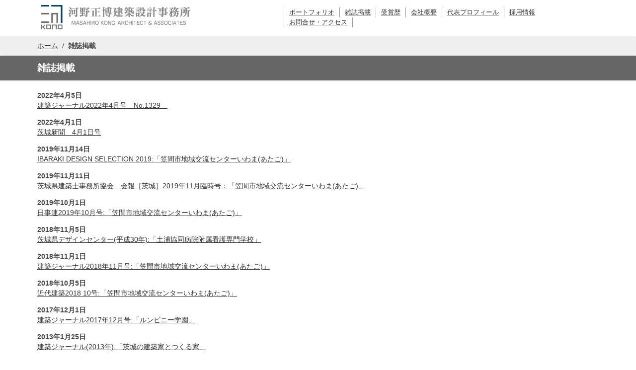

--- FILE ---
content_type: text/html; charset=UTF-8
request_url: https://www.kono-arc.com/archives/category/magazine
body_size: 25654
content:
<!DOCTYPE html>
<html lang="ja" class="no-js">
<head>
	<meta charset="UTF-8">
	<meta name="viewport" content="width=device-width, initial-scale=1.0">
	<meta http-equiv="X-UA-Compatible" content="ie=edge">
    <meta name="keywords" content="河野正博,設計事務所,建築,設計,企画,意匠,意匠設計,地域開発,都市開発,監理,デザイン,茨城県,つくば市,研究学園,JIA,ビル,マンション,アパート,住宅,公共施設,工場,公共,工業デザイン,建築家,建築士,コンペ,一級建築士">
    <meta name="description" content="茨城県つくば市を拠点として活動している意匠設計事務所（一級建築士事務所）です。つくばエクスプレス研究学園駅より徒歩3分。代表：河野正博（一級建築士）">
	<meta name='robots' content='max-image-preview:large' />
	<style>img:is([sizes="auto" i], [sizes^="auto," i]) { contain-intrinsic-size: 3000px 1500px }</style>
	<script type="text/javascript">
/* <![CDATA[ */
window._wpemojiSettings = {"baseUrl":"https:\/\/s.w.org\/images\/core\/emoji\/16.0.1\/72x72\/","ext":".png","svgUrl":"https:\/\/s.w.org\/images\/core\/emoji\/16.0.1\/svg\/","svgExt":".svg","source":{"concatemoji":"https:\/\/www.kono-arc.com\/wp\/wp-includes\/js\/wp-emoji-release.min.js?ver=6.8.3"}};
/*! This file is auto-generated */
!function(s,n){var o,i,e;function c(e){try{var t={supportTests:e,timestamp:(new Date).valueOf()};sessionStorage.setItem(o,JSON.stringify(t))}catch(e){}}function p(e,t,n){e.clearRect(0,0,e.canvas.width,e.canvas.height),e.fillText(t,0,0);var t=new Uint32Array(e.getImageData(0,0,e.canvas.width,e.canvas.height).data),a=(e.clearRect(0,0,e.canvas.width,e.canvas.height),e.fillText(n,0,0),new Uint32Array(e.getImageData(0,0,e.canvas.width,e.canvas.height).data));return t.every(function(e,t){return e===a[t]})}function u(e,t){e.clearRect(0,0,e.canvas.width,e.canvas.height),e.fillText(t,0,0);for(var n=e.getImageData(16,16,1,1),a=0;a<n.data.length;a++)if(0!==n.data[a])return!1;return!0}function f(e,t,n,a){switch(t){case"flag":return n(e,"\ud83c\udff3\ufe0f\u200d\u26a7\ufe0f","\ud83c\udff3\ufe0f\u200b\u26a7\ufe0f")?!1:!n(e,"\ud83c\udde8\ud83c\uddf6","\ud83c\udde8\u200b\ud83c\uddf6")&&!n(e,"\ud83c\udff4\udb40\udc67\udb40\udc62\udb40\udc65\udb40\udc6e\udb40\udc67\udb40\udc7f","\ud83c\udff4\u200b\udb40\udc67\u200b\udb40\udc62\u200b\udb40\udc65\u200b\udb40\udc6e\u200b\udb40\udc67\u200b\udb40\udc7f");case"emoji":return!a(e,"\ud83e\udedf")}return!1}function g(e,t,n,a){var r="undefined"!=typeof WorkerGlobalScope&&self instanceof WorkerGlobalScope?new OffscreenCanvas(300,150):s.createElement("canvas"),o=r.getContext("2d",{willReadFrequently:!0}),i=(o.textBaseline="top",o.font="600 32px Arial",{});return e.forEach(function(e){i[e]=t(o,e,n,a)}),i}function t(e){var t=s.createElement("script");t.src=e,t.defer=!0,s.head.appendChild(t)}"undefined"!=typeof Promise&&(o="wpEmojiSettingsSupports",i=["flag","emoji"],n.supports={everything:!0,everythingExceptFlag:!0},e=new Promise(function(e){s.addEventListener("DOMContentLoaded",e,{once:!0})}),new Promise(function(t){var n=function(){try{var e=JSON.parse(sessionStorage.getItem(o));if("object"==typeof e&&"number"==typeof e.timestamp&&(new Date).valueOf()<e.timestamp+604800&&"object"==typeof e.supportTests)return e.supportTests}catch(e){}return null}();if(!n){if("undefined"!=typeof Worker&&"undefined"!=typeof OffscreenCanvas&&"undefined"!=typeof URL&&URL.createObjectURL&&"undefined"!=typeof Blob)try{var e="postMessage("+g.toString()+"("+[JSON.stringify(i),f.toString(),p.toString(),u.toString()].join(",")+"));",a=new Blob([e],{type:"text/javascript"}),r=new Worker(URL.createObjectURL(a),{name:"wpTestEmojiSupports"});return void(r.onmessage=function(e){c(n=e.data),r.terminate(),t(n)})}catch(e){}c(n=g(i,f,p,u))}t(n)}).then(function(e){for(var t in e)n.supports[t]=e[t],n.supports.everything=n.supports.everything&&n.supports[t],"flag"!==t&&(n.supports.everythingExceptFlag=n.supports.everythingExceptFlag&&n.supports[t]);n.supports.everythingExceptFlag=n.supports.everythingExceptFlag&&!n.supports.flag,n.DOMReady=!1,n.readyCallback=function(){n.DOMReady=!0}}).then(function(){return e}).then(function(){var e;n.supports.everything||(n.readyCallback(),(e=n.source||{}).concatemoji?t(e.concatemoji):e.wpemoji&&e.twemoji&&(t(e.twemoji),t(e.wpemoji)))}))}((window,document),window._wpemojiSettings);
/* ]]> */
</script>
<style id='wp-emoji-styles-inline-css' type='text/css'>

	img.wp-smiley, img.emoji {
		display: inline !important;
		border: none !important;
		box-shadow: none !important;
		height: 1em !important;
		width: 1em !important;
		margin: 0 0.07em !important;
		vertical-align: -0.1em !important;
		background: none !important;
		padding: 0 !important;
	}
</style>
<link rel='stylesheet' id='wp-block-library-css' href='https://www.kono-arc.com/wp/wp-includes/css/dist/block-library/style.min.css?ver=6.8.3' type='text/css' media='all' />
<style id='classic-theme-styles-inline-css' type='text/css'>
/*! This file is auto-generated */
.wp-block-button__link{color:#fff;background-color:#32373c;border-radius:9999px;box-shadow:none;text-decoration:none;padding:calc(.667em + 2px) calc(1.333em + 2px);font-size:1.125em}.wp-block-file__button{background:#32373c;color:#fff;text-decoration:none}
</style>
<style id='global-styles-inline-css' type='text/css'>
:root{--wp--preset--aspect-ratio--square: 1;--wp--preset--aspect-ratio--4-3: 4/3;--wp--preset--aspect-ratio--3-4: 3/4;--wp--preset--aspect-ratio--3-2: 3/2;--wp--preset--aspect-ratio--2-3: 2/3;--wp--preset--aspect-ratio--16-9: 16/9;--wp--preset--aspect-ratio--9-16: 9/16;--wp--preset--color--black: #000000;--wp--preset--color--cyan-bluish-gray: #abb8c3;--wp--preset--color--white: #ffffff;--wp--preset--color--pale-pink: #f78da7;--wp--preset--color--vivid-red: #cf2e2e;--wp--preset--color--luminous-vivid-orange: #ff6900;--wp--preset--color--luminous-vivid-amber: #fcb900;--wp--preset--color--light-green-cyan: #7bdcb5;--wp--preset--color--vivid-green-cyan: #00d084;--wp--preset--color--pale-cyan-blue: #8ed1fc;--wp--preset--color--vivid-cyan-blue: #0693e3;--wp--preset--color--vivid-purple: #9b51e0;--wp--preset--gradient--vivid-cyan-blue-to-vivid-purple: linear-gradient(135deg,rgba(6,147,227,1) 0%,rgb(155,81,224) 100%);--wp--preset--gradient--light-green-cyan-to-vivid-green-cyan: linear-gradient(135deg,rgb(122,220,180) 0%,rgb(0,208,130) 100%);--wp--preset--gradient--luminous-vivid-amber-to-luminous-vivid-orange: linear-gradient(135deg,rgba(252,185,0,1) 0%,rgba(255,105,0,1) 100%);--wp--preset--gradient--luminous-vivid-orange-to-vivid-red: linear-gradient(135deg,rgba(255,105,0,1) 0%,rgb(207,46,46) 100%);--wp--preset--gradient--very-light-gray-to-cyan-bluish-gray: linear-gradient(135deg,rgb(238,238,238) 0%,rgb(169,184,195) 100%);--wp--preset--gradient--cool-to-warm-spectrum: linear-gradient(135deg,rgb(74,234,220) 0%,rgb(151,120,209) 20%,rgb(207,42,186) 40%,rgb(238,44,130) 60%,rgb(251,105,98) 80%,rgb(254,248,76) 100%);--wp--preset--gradient--blush-light-purple: linear-gradient(135deg,rgb(255,206,236) 0%,rgb(152,150,240) 100%);--wp--preset--gradient--blush-bordeaux: linear-gradient(135deg,rgb(254,205,165) 0%,rgb(254,45,45) 50%,rgb(107,0,62) 100%);--wp--preset--gradient--luminous-dusk: linear-gradient(135deg,rgb(255,203,112) 0%,rgb(199,81,192) 50%,rgb(65,88,208) 100%);--wp--preset--gradient--pale-ocean: linear-gradient(135deg,rgb(255,245,203) 0%,rgb(182,227,212) 50%,rgb(51,167,181) 100%);--wp--preset--gradient--electric-grass: linear-gradient(135deg,rgb(202,248,128) 0%,rgb(113,206,126) 100%);--wp--preset--gradient--midnight: linear-gradient(135deg,rgb(2,3,129) 0%,rgb(40,116,252) 100%);--wp--preset--font-size--small: 13px;--wp--preset--font-size--medium: 20px;--wp--preset--font-size--large: 36px;--wp--preset--font-size--x-large: 42px;--wp--preset--spacing--20: 0.44rem;--wp--preset--spacing--30: 0.67rem;--wp--preset--spacing--40: 1rem;--wp--preset--spacing--50: 1.5rem;--wp--preset--spacing--60: 2.25rem;--wp--preset--spacing--70: 3.38rem;--wp--preset--spacing--80: 5.06rem;--wp--preset--shadow--natural: 6px 6px 9px rgba(0, 0, 0, 0.2);--wp--preset--shadow--deep: 12px 12px 50px rgba(0, 0, 0, 0.4);--wp--preset--shadow--sharp: 6px 6px 0px rgba(0, 0, 0, 0.2);--wp--preset--shadow--outlined: 6px 6px 0px -3px rgba(255, 255, 255, 1), 6px 6px rgba(0, 0, 0, 1);--wp--preset--shadow--crisp: 6px 6px 0px rgba(0, 0, 0, 1);}:where(.is-layout-flex){gap: 0.5em;}:where(.is-layout-grid){gap: 0.5em;}body .is-layout-flex{display: flex;}.is-layout-flex{flex-wrap: wrap;align-items: center;}.is-layout-flex > :is(*, div){margin: 0;}body .is-layout-grid{display: grid;}.is-layout-grid > :is(*, div){margin: 0;}:where(.wp-block-columns.is-layout-flex){gap: 2em;}:where(.wp-block-columns.is-layout-grid){gap: 2em;}:where(.wp-block-post-template.is-layout-flex){gap: 1.25em;}:where(.wp-block-post-template.is-layout-grid){gap: 1.25em;}.has-black-color{color: var(--wp--preset--color--black) !important;}.has-cyan-bluish-gray-color{color: var(--wp--preset--color--cyan-bluish-gray) !important;}.has-white-color{color: var(--wp--preset--color--white) !important;}.has-pale-pink-color{color: var(--wp--preset--color--pale-pink) !important;}.has-vivid-red-color{color: var(--wp--preset--color--vivid-red) !important;}.has-luminous-vivid-orange-color{color: var(--wp--preset--color--luminous-vivid-orange) !important;}.has-luminous-vivid-amber-color{color: var(--wp--preset--color--luminous-vivid-amber) !important;}.has-light-green-cyan-color{color: var(--wp--preset--color--light-green-cyan) !important;}.has-vivid-green-cyan-color{color: var(--wp--preset--color--vivid-green-cyan) !important;}.has-pale-cyan-blue-color{color: var(--wp--preset--color--pale-cyan-blue) !important;}.has-vivid-cyan-blue-color{color: var(--wp--preset--color--vivid-cyan-blue) !important;}.has-vivid-purple-color{color: var(--wp--preset--color--vivid-purple) !important;}.has-black-background-color{background-color: var(--wp--preset--color--black) !important;}.has-cyan-bluish-gray-background-color{background-color: var(--wp--preset--color--cyan-bluish-gray) !important;}.has-white-background-color{background-color: var(--wp--preset--color--white) !important;}.has-pale-pink-background-color{background-color: var(--wp--preset--color--pale-pink) !important;}.has-vivid-red-background-color{background-color: var(--wp--preset--color--vivid-red) !important;}.has-luminous-vivid-orange-background-color{background-color: var(--wp--preset--color--luminous-vivid-orange) !important;}.has-luminous-vivid-amber-background-color{background-color: var(--wp--preset--color--luminous-vivid-amber) !important;}.has-light-green-cyan-background-color{background-color: var(--wp--preset--color--light-green-cyan) !important;}.has-vivid-green-cyan-background-color{background-color: var(--wp--preset--color--vivid-green-cyan) !important;}.has-pale-cyan-blue-background-color{background-color: var(--wp--preset--color--pale-cyan-blue) !important;}.has-vivid-cyan-blue-background-color{background-color: var(--wp--preset--color--vivid-cyan-blue) !important;}.has-vivid-purple-background-color{background-color: var(--wp--preset--color--vivid-purple) !important;}.has-black-border-color{border-color: var(--wp--preset--color--black) !important;}.has-cyan-bluish-gray-border-color{border-color: var(--wp--preset--color--cyan-bluish-gray) !important;}.has-white-border-color{border-color: var(--wp--preset--color--white) !important;}.has-pale-pink-border-color{border-color: var(--wp--preset--color--pale-pink) !important;}.has-vivid-red-border-color{border-color: var(--wp--preset--color--vivid-red) !important;}.has-luminous-vivid-orange-border-color{border-color: var(--wp--preset--color--luminous-vivid-orange) !important;}.has-luminous-vivid-amber-border-color{border-color: var(--wp--preset--color--luminous-vivid-amber) !important;}.has-light-green-cyan-border-color{border-color: var(--wp--preset--color--light-green-cyan) !important;}.has-vivid-green-cyan-border-color{border-color: var(--wp--preset--color--vivid-green-cyan) !important;}.has-pale-cyan-blue-border-color{border-color: var(--wp--preset--color--pale-cyan-blue) !important;}.has-vivid-cyan-blue-border-color{border-color: var(--wp--preset--color--vivid-cyan-blue) !important;}.has-vivid-purple-border-color{border-color: var(--wp--preset--color--vivid-purple) !important;}.has-vivid-cyan-blue-to-vivid-purple-gradient-background{background: var(--wp--preset--gradient--vivid-cyan-blue-to-vivid-purple) !important;}.has-light-green-cyan-to-vivid-green-cyan-gradient-background{background: var(--wp--preset--gradient--light-green-cyan-to-vivid-green-cyan) !important;}.has-luminous-vivid-amber-to-luminous-vivid-orange-gradient-background{background: var(--wp--preset--gradient--luminous-vivid-amber-to-luminous-vivid-orange) !important;}.has-luminous-vivid-orange-to-vivid-red-gradient-background{background: var(--wp--preset--gradient--luminous-vivid-orange-to-vivid-red) !important;}.has-very-light-gray-to-cyan-bluish-gray-gradient-background{background: var(--wp--preset--gradient--very-light-gray-to-cyan-bluish-gray) !important;}.has-cool-to-warm-spectrum-gradient-background{background: var(--wp--preset--gradient--cool-to-warm-spectrum) !important;}.has-blush-light-purple-gradient-background{background: var(--wp--preset--gradient--blush-light-purple) !important;}.has-blush-bordeaux-gradient-background{background: var(--wp--preset--gradient--blush-bordeaux) !important;}.has-luminous-dusk-gradient-background{background: var(--wp--preset--gradient--luminous-dusk) !important;}.has-pale-ocean-gradient-background{background: var(--wp--preset--gradient--pale-ocean) !important;}.has-electric-grass-gradient-background{background: var(--wp--preset--gradient--electric-grass) !important;}.has-midnight-gradient-background{background: var(--wp--preset--gradient--midnight) !important;}.has-small-font-size{font-size: var(--wp--preset--font-size--small) !important;}.has-medium-font-size{font-size: var(--wp--preset--font-size--medium) !important;}.has-large-font-size{font-size: var(--wp--preset--font-size--large) !important;}.has-x-large-font-size{font-size: var(--wp--preset--font-size--x-large) !important;}
:where(.wp-block-post-template.is-layout-flex){gap: 1.25em;}:where(.wp-block-post-template.is-layout-grid){gap: 1.25em;}
:where(.wp-block-columns.is-layout-flex){gap: 2em;}:where(.wp-block-columns.is-layout-grid){gap: 2em;}
:root :where(.wp-block-pullquote){font-size: 1.5em;line-height: 1.6;}
</style>
<link rel='stylesheet' id='responsive-lightbox-swipebox-css' href='https://www.kono-arc.com/wp/wp-content/plugins/responsive-lightbox/assets/swipebox/swipebox.min.css?ver=1.5.2' type='text/css' media='all' />
<link rel='stylesheet' id='tablepress-default-css' href='https://www.kono-arc.com/wp/wp-content/plugins/tablepress/css/build/default.css?ver=3.2.6' type='text/css' media='all' />
<script type="text/javascript" src="https://www.kono-arc.com/wp/wp-includes/js/jquery/jquery.min.js?ver=3.7.1" id="jquery-core-js"></script>
<script type="text/javascript" src="https://www.kono-arc.com/wp/wp-includes/js/jquery/jquery-migrate.min.js?ver=3.4.1" id="jquery-migrate-js"></script>
<script type="text/javascript" src="https://www.kono-arc.com/wp/wp-content/plugins/responsive-lightbox/assets/dompurify/purify.min.js?ver=3.1.7" id="dompurify-js"></script>
<script type="text/javascript" id="responsive-lightbox-sanitizer-js-before">
/* <![CDATA[ */
window.RLG = window.RLG || {}; window.RLG.sanitizeAllowedHosts = ["youtube.com","www.youtube.com","youtu.be","vimeo.com","player.vimeo.com"];
/* ]]> */
</script>
<script type="text/javascript" src="https://www.kono-arc.com/wp/wp-content/plugins/responsive-lightbox/js/sanitizer.js?ver=2.6.0" id="responsive-lightbox-sanitizer-js"></script>
<script type="text/javascript" src="https://www.kono-arc.com/wp/wp-content/plugins/responsive-lightbox/assets/swipebox/jquery.swipebox.min.js?ver=1.5.2" id="responsive-lightbox-swipebox-js"></script>
<script type="text/javascript" src="https://www.kono-arc.com/wp/wp-includes/js/underscore.min.js?ver=1.13.7" id="underscore-js"></script>
<script type="text/javascript" src="https://www.kono-arc.com/wp/wp-content/plugins/responsive-lightbox/assets/infinitescroll/infinite-scroll.pkgd.min.js?ver=4.0.1" id="responsive-lightbox-infinite-scroll-js"></script>
<script type="text/javascript" id="responsive-lightbox-js-before">
/* <![CDATA[ */
var rlArgs = {"script":"swipebox","selector":"lightbox","customEvents":"","activeGalleries":true,"animation":true,"hideCloseButtonOnMobile":false,"removeBarsOnMobile":false,"hideBars":true,"hideBarsDelay":5000,"videoMaxWidth":1080,"useSVG":true,"loopAtEnd":false,"woocommerce_gallery":false,"ajaxurl":"https:\/\/www.kono-arc.com\/wp\/wp-admin\/admin-ajax.php","nonce":"d3f6a0fe0b","preview":false,"postId":2392,"scriptExtension":false};
/* ]]> */
</script>
<script type="text/javascript" src="https://www.kono-arc.com/wp/wp-content/plugins/responsive-lightbox/js/front.js?ver=2.6.0" id="responsive-lightbox-js"></script>
<link rel="EditURI" type="application/rsd+xml" title="RSD" href="https://www.kono-arc.com/wp/xmlrpc.php?rsd" />
<meta name="generator" content="WordPress 6.8.3" />
    <title>
                                    雑誌掲載
                                 |         河野正博建築設計事務所 - 茨城県つくば市の意匠建築設計事務所    </title>
	<script src="https://www.kono-arc.com/wp/wp-content/themes/kono-arc/lib/jquery-3.3.1.min.js"></script>
    <script src="https://www.kono-arc.com/wp/wp-content/themes/kono-arc/lib/jquery-migrate-3.0.0.min.js"></script>
    <script src="https://www.kono-arc.com/wp/wp-content/themes/kono-arc/lib/uikit2/js/uikit.min.js"></script>
    <script src="https://www.kono-arc.com/wp/wp-content/themes/kono-arc/lib/footerFixed.js"></script>
	<link rel="profile" href="http://gmpg.org/xfn/11">
	<link rel="stylesheet" href="https://www.kono-arc.com/wp/wp-content/themes/kono-arc/lib/uikit2/css/uikit.min.css">
    <link rel="stylesheet" href="https://www.kono-arc.com/wp/wp-content/themes/kono-arc/lib/uikit2/css/uikit.almost-flat.min.css">
    <link rel="stylesheet" href="https://www.kono-arc.com/wp/wp-content/themes/kono-arc/css/main.css">
</head>
<body>
    <header id="header">
        <section id="logo">
            <div class="uk-container uk-container-center">
                <div class="uk-grid">
                    <div class="uk-width-medium-4-10 uk-width-small-1-1">
                        <h1><a href="https://www.kono-arc.com"><img src="https://www.kono-arc.com/wp/wp-content/themes/kono-arc/img/logo.jpg" alt="河野正博建築設計事務所"></a></h1>
                    </div>
                    <div class="uk-width-medium-6-10 uk-width-small-1-1">
                        <section id="headmenu">
                            <nav>
                                <ul>
                                    <li><a href="https://www.kono-arc.com/gallery">ポートフォリオ</a></li>
                                    <li><a href="https://www.kono-arc.com/archives/category/magazine">雑誌掲載</a></li>
                                    <li><a href="https://www.kono-arc.com/prize">受賞歴</a></li>
                                    <li><a href="https://www.kono-arc.com/about-us">会社概要</a></li>
                                    <li><a href="https://www.kono-arc.com/profile">代表プロフィール</a></li>
                                    <li><a href="https://www.kono-arc.com/recruit">採用情報</a></li>
                                    <li><a href="https://www.kono-arc.com/contact">お問合せ・アクセス</a></li>
                                </ul>
                            </nav>
                        </section>
                    </div>
                </div>
            </div>
        </section>
        
        <section id="breadcrumb">
            <div class="uk-container uk-container-center">
                <div class="uk-breadcrumb">
                    <li><a href="https://www.kono-arc.com">ホーム</a></li>
                                                                        <li class="uk-active"><span>雑誌掲載</span></li>                                                            </div>
            </div>
        </section>
    </header>
    <div id="main">
    <div id="archive">
    <section class="content-header">
        <div class="uk-container uk-container-center">
            <h2>雑誌掲載</h2>
        </div>
    </section>
    <section class="content-body">
        <div class="uk-container uk-container-center">
            <dl>
                            <dt>2022年4月5日</dt>
                <dd>
                                            <a href="https://www.kono-arc.com/archives/2392">建築ジャーナル2022年4月号　No.1329　</a>
                                    </dd>
                            <dt>2022年4月1日</dt>
                <dd>
                                            <a href="https://www.kono-arc.com/archives/2409">茨城新聞　4月1日号</a>
                                    </dd>
                            <dt>2019年11月14日</dt>
                <dd>
                                            <a href="https://www.kono-arc.com/archives/2226">IBARAKI DESIGN SELECTION 2019:「笠間市地域交流センターいわま(あたご)」</a>
                                    </dd>
                            <dt>2019年11月11日</dt>
                <dd>
                                            <a href="https://www.kono-arc.com/archives/2220">茨城県建築士事務所協会　会報［茨城］2019年11月臨時号：「笠間市地域交流センターいわま(あたご)」</a>
                                    </dd>
                            <dt>2019年10月1日</dt>
                <dd>
                                            <a href="https://www.kono-arc.com/archives/2203">日事連2019年10月号:「笠間市地域交流センターいわま(あたご)」</a>
                                    </dd>
                            <dt>2018年11月5日</dt>
                <dd>
                                            <a href="https://www.kono-arc.com/archives/2079">茨城県デザインセンター(平成30年):「土浦協同病院附属看護専門学校」</a>
                                    </dd>
                            <dt>2018年11月1日</dt>
                <dd>
                                            <a href="https://www.kono-arc.com/archives/2077">建築ジャーナル2018年11月号:「笠間市地域交流センターいわま(あたご)」</a>
                                    </dd>
                            <dt>2018年10月5日</dt>
                <dd>
                                            <a href="https://www.kono-arc.com/archives/2075">近代建築2018 10号:「笠間市地域交流センターいわま(あたご)」</a>
                                    </dd>
                            <dt>2017年12月1日</dt>
                <dd>
                                            <a href="https://www.kono-arc.com/archives/2065">建築ジャーナル2017年12月号:「ルンビニー学園」</a>
                                    </dd>
                            <dt>2013年1月25日</dt>
                <dd>
                                            <a href="https://www.kono-arc.com/archives/2063">建築ジャーナル(2013年):「茨城の建築家とつくる家」</a>
                                    </dd>
                            <dt>2010年5月1日</dt>
                <dd>
                                            建築ジャーナル2010年5月号 東日本建築集(各地域に拠点を置く設計事務所の作品集)                                    </dd>
                            <dt>2005年12月20日</dt>
                <dd>
                                            <a href="https://www.kono-arc.com/archives/2061">つくば建築フォトファイル:「つくば市ふれあいプラザ」</a>
                                    </dd>
                        </dl>
        </div>
    </section>
    </div>
    </div>
    <footer id="footer">
        <div class="uk-container uk-container-center">
            <div class="uk-grid">
                <div class="uk-width-middle-5-10 uk-hidden-small">
                    &nbsp;
                </div>
                <div class="uk-width-middle-5-10 uk-width-small-1-1">
                    <address class="uk-text-align-right">
                        株式会社　河野正博建築設計事務所<br>
                        〒305-0817<br>
                        茨城県つくば市研究学園5丁目6-6 D12-510<br>
                        TEL:029-861-8847 / FAX:029-861-8848
                    </address>
                </div>
            </div>
        </div>
        <div id="copyright" class="uk-text-center">
            &copy;MASAHIRO KONO ARCHITECT & ASSOCIATES
        </div>            
    </footer>
	<script type="speculationrules">
{"prefetch":[{"source":"document","where":{"and":[{"href_matches":"\/*"},{"not":{"href_matches":["\/wp\/wp-*.php","\/wp\/wp-admin\/*","\/wp\/wp-content\/uploads\/*","\/wp\/wp-content\/*","\/wp\/wp-content\/plugins\/*","\/wp\/wp-content\/themes\/kono-arc\/*","\/*\\?(.+)"]}},{"not":{"selector_matches":"a[rel~=\"nofollow\"]"}},{"not":{"selector_matches":".no-prefetch, .no-prefetch a"}}]},"eagerness":"conservative"}]}
</script>
</body>
</html>

--- FILE ---
content_type: text/css
request_url: https://www.kono-arc.com/wp/wp-content/themes/kono-arc/css/main.css
body_size: 2342
content:
header *,
section *,
aside *,
article * {
    font-family: Avenir , "Open Sans" , "Helvetica Neue" , Helvetica , Arial , Verdana , Roboto , "ヒラギノ角ゴ Pro W3" , "Hiragino Kaku Gothic Pro" , "Meiryo UI" , "メイリオ" , Meiryo , "ＭＳ Ｐゴシック" , "MS PGothic" , sans-serif !important;
}

a,
a:link,
a:visited,
a:hover,
a:active {
    color:#333333;
    text-decoration:underline;
}

.content-header {
    background-color: #666666;
    margin-bottom:20px;
    padding:10px;
}

.content-header h2 {
    color:#FFFFFF;
    font-weight:bold;
    padding:0;
    margin:0;
    font-size:14pt;
}

h3 {
    font-weight:bold;
    font-size:12pt;
    padding:5px;
    border-left: solid 5px #999;
}

h4 {
    font-size:11pt;
    font-weight:bold;
}

header {
}

header #headmenu {
    font-size:90%;
    margin-top:10px;
}
header #headmenu ul li {
    padding-left:10px;
    padding-right:10px;
    border-left:solid 1px #999999;
    list-style-type: none;
    float:left;
}

header #headmenu ul li:last-child {
    border-right:solid 1px #999999;
}

footer {
    margin-top:20px;
    padding-top:20px;
    border-top:solid 1px #ccc;
    background-color: #eee;
}

footer address {
    text-align:right;
    padding:0;
}

footer #copyright {
    margin-top:20px;
    padding:10px;
    text-align:center;
    color:#fff;
    background-color:#333;
}

section#content {
    padding-top:10px;
    padding-bottom:40px;
}

section .vertical-table th {
    width:100px;
    background-color:#EFEFEF;
    text-align:center;
}

section .full-border-table th,
section .full-border-table td {
    border:solid 1px #E5E5E5
}



#breadcrumb {
    padding: 10px;
    background: #efefef;
    text-shadow: 0 1px 0 #fff;
    border-radius: 4px;

}

#breadcrumb .uk-active span {
    font-weight:bold;
}

.table-profile-results td:nth-child(1) {
    width:100px;
    font-weight:bold;
}

#portfolio .uk-thumbnail-caption {
    height:3em;
}

#portfolio .thumbnail {
    margin-bottom:20px;
}

.uk-nav .uk-active {
    background-color:#EFEFEF;
}

#home-img img {
    border:solid 1px #CCCCCC;
}

#home h2 {
    font-weight:bold;
    font-size:14pt;
    border-bottom:solid 1px #999999;

}

#home #home-portfolio {
    font-size:9pt;
}

#home #home-portfolio .uk-thumbnail-caption {
    height:4em;
}

#home #home-portfolio .thumbnail {
    margin-bottom:10px;
}

#home #home-news dl dd,
#archive dl dd {
    margin-bottom:1em;
}